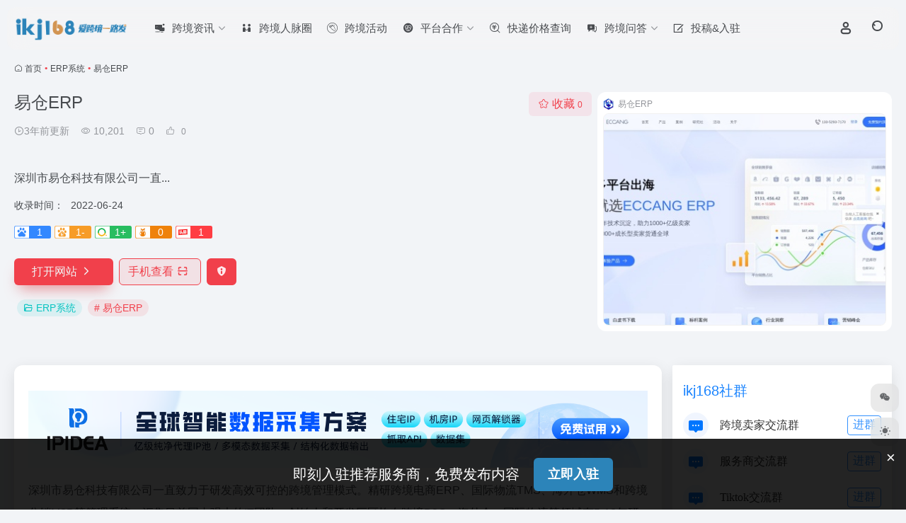

--- FILE ---
content_type: text/html; charset=UTF-8
request_url: https://www.ikj168.com/sites/568.html
body_size: 18810
content:
<!DOCTYPE html>
<html lang="zh-Hans" class="">
<head> 
<meta charset="UTF-8">
<meta name="renderer" content="webkit">
<meta name="force-rendering" content="webkit">
<meta http-equiv="X-UA-Compatible" content="IE=edge, chrome=1">
<meta name="viewport" content="width=device-width, initial-scale=1.0, user-scalable=0, minimum-scale=1.0, maximum-scale=0.0, viewport-fit=cover">
<title>易仓ERP官网 - 深圳市易仓科技有限公司一直,出海导航,跨境资讯,shopify独立站,amz123亚马逊卖家导航,tiktok导航,shopee虾皮,ebay常用工具大全</title>
<meta name="theme-color" content="#f9f9f9" />
<meta name="keywords" content="易仓ERP,ERP系统,易仓ERP官网,易仓ERP推荐,易仓ERP分享,ERP系统资源,网址推荐,有用网站,出海导航,跨境资讯,shopify独立站,amz123亚马逊卖家导航,tiktok导航,shopee虾皮,ebay常用工具大全" />
<meta name="description" content="深圳市易仓科技有限公司一直" />
<meta property="og:type" content="article">
<meta property="og:url" content="https://www.ikj168.com/sites/568.html"/> 
<meta property="og:title" content="易仓ERP官网 - 深圳市易仓科技有限公司一直,出海导航,跨境资讯,shopify独立站,amz123亚马逊卖家导航,tiktok导航,shopee虾皮,ebay常用工具大全">
<meta property="og:description" content="深圳市易仓科技有限公司一直">
<meta property="og:image" content="https://www.ikj168.com/wp-content/uploads/2022/06/ec.png">
<meta property="og:site_name" content="出海导航,跨境资讯,shopify独立站,amz123亚马逊卖家导航,tiktok导航,shopee虾皮,ebay常用工具大全">
<link rel="shortcut icon" href="https://www.ikj168.com/wp-content/uploads/2022/06/favicon.png">
<link rel="apple-touch-icon" href="https://www.ikj168.com/wp-content/uploads/2022/06/8080-1.png">
<!--[if IE]><script src="https://www.ikj168.com/wp-content/themes/onenav/assets/js/html5.min.js"></script><![endif]-->
<meta name='robots' content='max-image-preview:large' />
<link rel='dns-prefetch' href='//www.ikj168.com' />
<link rel='dns-prefetch' href='//at.alicdn.com' />
<link rel="alternate" title="oEmbed (JSON)" type="application/json+oembed" href="https://www.ikj168.com/wp-json/oembed/1.0/embed?url=https%3A%2F%2Fwww.ikj168.com%2Fsites%2F568.html" />
<link rel="alternate" title="oEmbed (XML)" type="text/xml+oembed" href="https://www.ikj168.com/wp-json/oembed/1.0/embed?url=https%3A%2F%2Fwww.ikj168.com%2Fsites%2F568.html&#038;format=xml" />
<style id='wp-img-auto-sizes-contain-inline-css' type='text/css'>
img:is([sizes=auto i],[sizes^="auto," i]){contain-intrinsic-size:3000px 1500px}
/*# sourceURL=wp-img-auto-sizes-contain-inline-css */
</style>
<style id='classic-theme-styles-inline-css' type='text/css'>
/*! This file is auto-generated */
.wp-block-button__link{color:#fff;background-color:#32373c;border-radius:9999px;box-shadow:none;text-decoration:none;padding:calc(.667em + 2px) calc(1.333em + 2px);font-size:1.125em}.wp-block-file__button{background:#32373c;color:#fff;text-decoration:none}
/*# sourceURL=/wp-includes/css/classic-themes.min.css */
</style>
<link rel='stylesheet' id='bootstrap-css' href='https://www.ikj168.com/wp-content/themes/onenav/assets/css/bootstrap.min.css?ver=5.57' type='text/css' media='all' />
<link rel='stylesheet' id='swiper-css' href='https://www.ikj168.com/wp-content/themes/onenav/assets/css/swiper-bundle.min.css?ver=5.57' type='text/css' media='all' />
<link rel='stylesheet' id='lightbox-css' href='https://www.ikj168.com/wp-content/themes/onenav/assets/css/jquery.fancybox.min.css?ver=5.57' type='text/css' media='all' />
<link rel='stylesheet' id='iconfont-css' href='https://www.ikj168.com/wp-content/themes/onenav/assets/css/iconfont.css?ver=5.57' type='text/css' media='all' />
<link rel='stylesheet' id='iconfont-io-0-css' href='//at.alicdn.com/t/font_1620678_18rbnd2homc.css' type='text/css' media='all' />
<link rel='stylesheet' id='iconfont-io-1-css' href='//at.alicdn.com/t/c/font_4291954_57df2w1q1ki.css' type='text/css' media='all' />
<link rel='stylesheet' id='iconfont-io-2-css' href='//at.alicdn.com/t/c/font_4291954_ii98jn7vzf.css' type='text/css' media='all' />
<link rel='stylesheet' id='iconfont-io-3-css' href='//at.alicdn.com/t/c/font_4496804_f5ozr2q380u.css' type='text/css' media='all' />
<link rel='stylesheet' id='iconfont-io-4-css' href='//at.alicdn.com/t/c/font_4291954_hmf1vdaqc3n.css' type='text/css' media='all' />
<link rel='stylesheet' id='iconfont-io-5-css' href='//at.alicdn.com/t/c/font_4291954_lxe21tay6it.css' type='text/css' media='all' />
<link rel='stylesheet' id='iconfont-io-6-css' href='//at.alicdn.com/t/c/font_4291954_8xrwt6lsr69.css' type='text/css' media='all' />
<link rel='stylesheet' id='iconfont-io-7-css' href='//at.alicdn.com/t/c/font_4291954_3r0istddq8x.css' type='text/css' media='all' />
<link rel='stylesheet' id='main-css' href='https://www.ikj168.com/wp-content/themes/onenav/assets/css/main.min.css?ver=5.57' type='text/css' media='all' />
<link rel='stylesheet' id='QAPress-css' href='https://www.ikj168.com/wp-content/plugins/qapress/css/style.css?ver=4.11.0' type='text/css' media='all' />
<style id='QAPress-inline-css' type='text/css'>
:root{--qa-color: #0D62B3;--qa-hover: #D130AF;}
/*# sourceURL=QAPress-inline-css */
</style>
<script type="text/javascript" src="https://www.ikj168.com/wp-content/themes/onenav/assets/js/jquery.min.js?ver=5.57" id="jquery-js"></script>
<link rel="canonical" href="https://www.ikj168.com/sites/568.html" />
<style>:root{--main-aside-basis-width:220px;--home-max-width:1600px;--main-radius:12px;--main-max-width:1260px;}</style><script>
var _hmt = _hmt || [];
(function() {
  var hm = document.createElement("script");
  hm.src = "https://hm.baidu.com/hm.js?6d05d1449674dd16e173553281c0fc81";
  var s = document.getElementsByTagName("script")[0]; 
  s.parentNode.insertBefore(hm, s);
})();
</script>
<meta name="baidu-site-verification" content="code-HgR1Ki5gIL" />
<meta name="google-site-verification" content="SQH5dBlCbvwoRWIB0k8vUK1ifgfo8wQ9QQ-ojNAv6Pc" />
 <script>
var _hmt = _hmt || [];
(function() {
  var hm = document.createElement("script");
  hm.src = "https://hm.baidu.com/hm.js?6d05d1449674dd16e173553281c0fc81";
  var s = document.getElementsByTagName("script")[0]; 
  s.parentNode.insertBefore(hm, s);
})();
</script>
<link rel="icon" href="https://www.ikj168.com/wp-content/uploads/2022/06/cropped-ikj168logo-1-32x32.png" sizes="32x32" />
<link rel="icon" href="https://www.ikj168.com/wp-content/uploads/2022/06/cropped-ikj168logo-1-192x192.png" sizes="192x192" />
<link rel="apple-touch-icon" href="https://www.ikj168.com/wp-content/uploads/2022/06/cropped-ikj168logo-1-180x180.png" />
<meta name="msapplication-TileImage" content="https://www.ikj168.com/wp-content/uploads/2022/06/cropped-ikj168logo-1-270x270.png" />

<!-- 底部悬浮条 -->
<div id="bottom-bar" style="
    position: fixed;
    bottom: 0;
    left: 0;
    width: 100%;
    height: 100px;
    background: rgba(0,0,0,0.86);
    color: #fff;
    display: flex;
    align-items: center;
    justify-content: center;
    padding: 0 20px;
    box-sizing: border-box;
    z-index: 99999;
">
    <!-- 关闭按钮 -->
    <div onclick="closeBottomBar()"
         style="
            position: absolute;
            top: 10px;
            right: 15px;
            font-size: 22px;
            cursor: pointer;
         ">
        ×
    </div>

    <div style="font-size: 20px; margin-right: 20px;">
        即刻入驻推荐服务商，免费发布内容
    </div>

    <a href="https://www.ikj168.com/submit?type=sites"
       target="_blank"
       style="background: #2c84b9; color: #fff; padding: 10px 20px;
              border-radius: 6px; text-decoration: none; font-size: 18px;
              font-weight: bold;">
        立即入驻
    </a>
</div>

<script>
function closeBottomBar() {
    var bar = document.getElementById("bottom-bar");
    if (bar) bar.style.display = "none";
}

// 5秒后自动关闭
window.addEventListener("load", function () {
    setTimeout(closeBottomBar, 5000);
});
</script>
<!-- 底部悬浮条 -->
	
	
<!-- Google tag (gtag.js) -->
<script async src="https://www.googletagmanager.com/gtag/js?id=G-RF2D2VYBSX"></script>
<script>
  window.dataLayer = window.dataLayer || [];
  function gtag(){dataLayer.push(arguments);}
  gtag('js', new Date());

  gtag('config', 'G-RF2D2VYBSX');
</script>
<!-- Google tag (gtag.js) -->

<!-- 360 tag -->
<meta name="360-site-verification" content="7698df21e25ba124f43b0ba5f4e54097" />
<!-- 360 tag -->
	
</head> 
<body class="wp-singular sites-template-default single single-sites postid-568 wp-theme-onenav container-body sidebar_right sites">
<header class="main-header header-fixed"><div class="header-nav blur-bg"><nav class="switch-container container-header nav-top header-left d-flex align-items-center h-100 container"><div class="navbar-logo d-flex mr-4"><a href="https://www.ikj168.com" class="logo-expanded"><img src="https://www.ikj168.com/wp-content/uploads/2022/06/ikj168logo-1.png" height="36" switch-src="https://www.ikj168.com/wp-content/uploads/2022/06/ikj168logo-1.png" is-dark="false" alt="出海导航,跨境资讯,shopify独立站,amz123亚马逊卖家导航,tiktok导航,shopee虾皮,ebay常用工具大全"></a><div class=""></div></div><div class="navbar-header-menu"><ul class="nav navbar-header d-none d-md-flex mr-3"><li id="menu-item-8840" class="menu-item menu-item-type-custom menu-item-object-custom menu-item-has-children menu-item-8840"><a href="https://www.ikj168.com/sample-page/news"><i class="io io-luntanzixun icon-fw icon-lg mr-2"></i><span>跨境资讯</span><i class="iconfont icon-arrow-b"></i></a>
<ul class="sub-menu">
	<li id="menu-item-23317" class="menu-item menu-item-type-taxonomy menu-item-object-category menu-item-23317"><a href="https://www.ikj168.com/news/amazon"><i class="io io-amazon icon-fw icon-lg mr-2"></i><span>Amazon</span></a></li>
	<li id="menu-item-23316" class="menu-item menu-item-type-taxonomy menu-item-object-category menu-item-23316"><a href="https://www.ikj168.com/news/tiktok"><i class="io io-TicTok icon-fw icon-lg mr-2"></i><span>Tiktok</span></a></li>
	<li id="menu-item-23320" class="menu-item menu-item-type-taxonomy menu-item-object-category menu-item-23320"><a href="https://www.ikj168.com/news/temu"><i class="io io-temu1 icon-fw icon-lg mr-2"></i><span>Temu</span></a></li>
	<li id="menu-item-23319" class="menu-item menu-item-type-taxonomy menu-item-object-category menu-item-23319"><a href="https://www.ikj168.com/news/shein"><i class="io io-SHEIN icon-fw icon-lg mr-2"></i><span>Shein</span></a></li>
	<li id="menu-item-23321" class="menu-item menu-item-type-taxonomy menu-item-object-category menu-item-23321"><a href="https://www.ikj168.com/news/shopee"><i class="io io-shopee1 icon-fw icon-lg mr-2"></i><span>Shopee</span></a></li>
	<li id="menu-item-23318" class="menu-item menu-item-type-taxonomy menu-item-object-category menu-item-23318"><a href="https://www.ikj168.com/news/ebay"><i class="io io-ebay icon-fw icon-lg mr-2"></i><span>eBay</span></a></li>
	<li id="menu-item-23323" class="menu-item menu-item-type-taxonomy menu-item-object-category menu-item-23323"><a href="https://www.ikj168.com/news/aliexpress"><i class="io io-sumaitong1 icon-fw icon-lg mr-2"></i><span>速卖通</span></a></li>
	<li id="menu-item-23322" class="menu-item menu-item-type-taxonomy menu-item-object-category menu-item-23322"><a href="https://www.ikj168.com/news/station"><i class="io io-shopify1 icon-fw icon-lg mr-2"></i><span>独立站</span></a></li>
	<li id="menu-item-23314" class="menu-item menu-item-type-taxonomy menu-item-object-category menu-item-23314"><a href="https://www.ikj168.com/news/%e8%a1%8c%e4%b8%9a%e8%b5%84%e8%ae%af"><i class="io io-xinwenzixun icon-fw icon-lg mr-2"></i><span>行业资讯</span></a></li>
	<li id="menu-item-23315" class="menu-item menu-item-type-taxonomy menu-item-object-category menu-item-23315"><a href="https://www.ikj168.com/news/experience"><i class="io io-huangguan2 icon-fw icon-lg mr-2"></i><span>行业干货</span></a></li>
</ul>
</li>
<li id="menu-item-13903" class="menu-item menu-item-type-taxonomy menu-item-object-favorites menu-item-13903"><a href="https://www.ikj168.com/favorites/network"><i class="io io-hezuoguanxi icon-fw icon-lg mr-2"></i><span>跨境人脉圈</span></a></li>
<li id="menu-item-448" class="menu-item menu-item-type-taxonomy menu-item-object-category menu-item-448"><a href="https://www.ikj168.com/show-information"><i class="io io-listziyouhuodong icon-fw icon-lg mr-2"></i><span>跨境活动</span></a></li>
<li id="menu-item-871" class="menu-item menu-item-type-taxonomy menu-item-object-category menu-item-has-children menu-item-871"><a href="https://www.ikj168.com/cooperation"><i class="io io-hezuo icon-fw icon-lg mr-2"></i><span>平台合作</span><i class="iconfont icon-arrow-b"></i></a>
<ul class="sub-menu">
	<li id="menu-item-873" class="menu-item menu-item-type-taxonomy menu-item-object-category menu-item-873"><a href="https://www.ikj168.com/cooperation/electronic"><i class="io io-hezuoguanxi icon-fw icon-lg mr-2"></i><span>电商平台</span></a></li>
</ul>
</li>
<li id="menu-item-974" class="menu-item menu-item-type-post_type menu-item-object-page menu-item-974"><a href="https://www.ikj168.com/price" title="国际快递价格查询"><i class="io io-jiagechaxun icon-fw icon-lg mr-2"></i><span>快递价格查询</span></a></li>
<li id="menu-item-9995" class="menu-item menu-item-type-post_type menu-item-object-page menu-item-has-children menu-item-9995"><a href="https://www.ikj168.com/qa-community"><i class="iconfont icon-wenda2 icon-fw icon-lg mr-2"></i><span>跨境问答</span><i class="iconfont icon-arrow-b"></i></a>
<ul class="sub-menu">
	<li id="menu-item-25343" class="menu-item menu-item-type-custom menu-item-object-custom menu-item-25343"><a href="https://www.ikj168.com/qa-community/warehouse"><i class="io io-haiwaicang icon-fw icon-lg mr-2"></i><span>物流&#038;海外仓</span></a></li>
	<li id="menu-item-25340" class="menu-item menu-item-type-custom menu-item-object-custom menu-item-25340"><a href="https://www.ikj168.com/qa-community/platform"><i class="io io-dianshang icon-fw icon-lg mr-2"></i><span>平台交流</span></a></li>
	<li id="menu-item-25345" class="menu-item menu-item-type-custom menu-item-object-custom menu-item-25345"><a href="https://www.ikj168.com/qa-community/tax"><i class="io io-zhishichanquan2 icon-fw icon-lg mr-2"></i><span>知产财税</span></a></li>
	<li id="menu-item-25344" class="menu-item menu-item-type-custom menu-item-object-custom menu-item-25344"><a href="https://www.ikj168.com/qa-community/social-network"><i class="io io-shejiaowangluodianji icon-fw icon-lg mr-2"></i><span>社交网络</span></a></li>
	<li id="menu-item-25342" class="menu-item menu-item-type-custom menu-item-object-custom menu-item-25342"><a href="https://www.ikj168.com/qa-community/tiktok"><i class="io io-TicTok icon-fw icon-lg mr-2"></i><span>Tiktok问答</span></a></li>
	<li id="menu-item-25341" class="menu-item menu-item-type-custom menu-item-object-custom menu-item-25341"><a href="https://www.ikj168.com/qa-community/independent-station"><i class="io io-WEBSITE icon-fw icon-lg mr-2"></i><span>独立站</span></a></li>
	<li id="menu-item-25346" class="menu-item menu-item-type-custom menu-item-object-custom menu-item-25346"><a href="https://www.ikj168.com/qa-community/talk-nonsense"><i class="io io-fuwuzhongxin icon-fw icon-lg mr-2"></i><span>说泡灌水</span></a></li>
</ul>
</li>
<li id="menu-item-23676" class="menu-item menu-item-type-post_type menu-item-object-page menu-item-23676"><a href="https://www.ikj168.com/submit"><i class="io io-weibiaoti-- icon-fw icon-lg mr-2"></i><span>投稿&#038;入驻</span></a></li>
<li class="menu-item io-menu-fold hide"><a href="javascript:void(0);"><i class="iconfont icon-dian"></i></a><ul class="sub-menu"></ul></li></ul></div><div class="flex-fill"></div><ul class="nav header-tools position-relative"><li class="nav-item mr-2 d-none d-xxl-block"><div class="text-sm line1"><script type="text/javascript" src="https://www.ikj168.com/api/?format=js&charset=utf-8"></script>
<div id="hitokoto"><script>hitokoto()</script></div></div></li><li class="header-icon-btn nav-login d-none d-md-block"><a href="https://www.ikj168.com/login/?redirect_to=https://www.ikj168.com/sites/568.html"><i class="iconfont icon-user icon-lg"></i></a><ul class="sub-menu mt-5"><div class="menu-user-box "><div class="nav-user-box br-lg mt-n5 fx-bg fx-shadow px-3 py-2" js-href="https://www.ikj168.com/login/?redirect_to=https://www.ikj168.com/sites/568.html"><div class="user-info d-flex align-items-center position-relative"><div class="avatar-img"><img src="https://www.ikj168.com/wp-content/themes/onenav/assets/images/gravatar.jpg" class="avatar avatar-96 photo" height="96" width="96"></div><div class="user-right flex-fill overflow-hidden ml-2"><b>未登录</b><div class="text-xs line1">登录后即可体验更多功能</div></div></div></div><div class="text-center user-btn"><div class="d-flex justify-content-around mt-2"><button js-href="https://www.ikj168.com/login/?redirect_to=https://www.ikj168.com/sites/568.html" class="btn menu-user-btn text-xs flex-fill  vc-l-blue" target="_blank" rel="nofollow"><i class="iconfont icon-user"></i><span class="white-nowrap">登录</span></button><button js-href="https://www.ikj168.com/login/?action=register" class="btn menu-user-btn text-xs flex-fill  vc-l-green" target="_blank" rel="nofollow"><i class="iconfont icon-register"></i><span class="white-nowrap">注册</span></button><button js-href="https://www.ikj168.com/login/?action=lostpassword&#038;redirect_to=https://www.ikj168.com/wp-login.php?action=lostpassword&#038;redirect_to=https%3A%2F%2Fwww.ikj168.com%2Fsites%2F568.html" class="btn menu-user-btn text-xs flex-fill  vc-l-yellow" target="_blank" rel="nofollow"><i class="iconfont icon-password"></i><span class="white-nowrap">找回密码</span></button></div></div></div></ul></li><li class="header-icon-btn nav-search"><a href="javascript:" class="search-ico-btn nav-search-icon" data-toggle-div data-target="#search-modal" data-z-index="101"><i class="search-bar"></i></a></li></ul><div class="d-block d-md-none menu-btn" data-toggle-div data-target=".mobile-nav" data-class="is-mobile" aria-expanded="false"><span class="menu-bar"></span><span class="menu-bar"></span><span class="menu-bar"></span></div></nav></div></header><div class="mobile-header"><nav class="mobile-nav"><ul class="menu-nav mb-4"><li id="menu-item-94" class="menu-item menu-item-type-taxonomy menu-item-object-favorites menu-item-94"><a href="https://www.ikj168.com/favorites/referral-service"><i class="iconfont icon-like icon-fw icon-lg mr-2"></i><span>推荐服务</span></a></li>
<li id="menu-item-23624" class="menu-item menu-item-type-taxonomy menu-item-object-favorites menu-item-has-children menu-item-23624"><a href="https://www.ikj168.com/favorites/discount"><i class="iconfont icon-category icon-fw icon-lg mr-2"></i><span>渠道优惠码</span><i class="iconfont icon-arrow-b"></i></a>
<ul class="sub-menu">
	<li id="menu-item-23626" class="menu-item menu-item-type-taxonomy menu-item-object-favorites menu-item-23626"><a href="https://www.ikj168.com/favorites/channel-discounts"><i class="iconfont icon-category icon-fw icon-lg mr-2"></i><span>渠道优惠</span></a></li>
	<li id="menu-item-23625" class="menu-item menu-item-type-taxonomy menu-item-object-favorites menu-item-23625"><a href="https://www.ikj168.com/favorites/manager"><i class="iconfont icon-category icon-fw icon-lg mr-2"></i><span>官方经理</span></a></li>
</ul>
</li>
<li id="menu-item-2098" class="menu-item menu-item-type-taxonomy menu-item-object-favorites menu-item-has-children menu-item-2098"><a href="https://www.ikj168.com/favorites/tool"><i class="io io-fuwu icon-fw icon-lg mr-2"></i><span>常用工具</span><i class="iconfont icon-arrow-b"></i></a>
<ul class="sub-menu">
	<li id="menu-item-4154" class="menu-item menu-item-type-taxonomy menu-item-object-favorites menu-item-4154"><a href="https://www.ikj168.com/favorites/common-tool"><i class="iconfont icon-category icon-fw icon-lg mr-2"></i><span>常用工具</span></a></li>
	<li id="menu-item-22314" class="menu-item menu-item-type-taxonomy menu-item-object-favorites menu-item-22314"><a href="https://www.ikj168.com/favorites/%e6%b5%b7%e5%85%b3%e7%a8%8e%e7%8e%87"><i class="iconfont icon-category icon-fw icon-lg mr-2"></i><span>海关税率</span></a></li>
	<li id="menu-item-4153" class="menu-item menu-item-type-taxonomy menu-item-object-favorites menu-item-4153"><a href="https://www.ikj168.com/favorites/ai-e-commerce"><i class="io io-changyongmokuai icon-fw icon-lg mr-2"></i><span>AI电商</span></a></li>
</ul>
</li>
<li id="menu-item-96" class="menu-item menu-item-type-taxonomy menu-item-object-favorites menu-item-has-children menu-item-96"><a href="https://www.ikj168.com/favorites/%e8%b7%a8%e5%a2%83%e5%b9%b3%e5%8f%b0%e5%a4%a7%e5%85%a8"><i class="iconfont icon-category icon-fw icon-lg mr-2"></i><span>跨境平台</span><i class="iconfont icon-arrow-b"></i></a>
<ul class="sub-menu">
	<li id="menu-item-26744" class="menu-item menu-item-type-taxonomy menu-item-object-favorites menu-item-26744"><a href="https://www.ikj168.com/favorites/amazon-%e8%b7%a8%e5%a2%83%e5%b9%b3%e5%8f%b0%e5%a4%a7%e5%85%a8"><i class="iconfont icon-category icon-fw icon-lg mr-2"></i><span>亚马逊专区</span></a></li>
	<li id="menu-item-99" class="menu-item menu-item-type-taxonomy menu-item-object-favorites menu-item-99"><a href="https://www.ikj168.com/favorites/europe">欧洲</a></li>
	<li id="menu-item-98" class="menu-item menu-item-type-taxonomy menu-item-object-favorites menu-item-98"><a href="https://www.ikj168.com/favorites/north-america">北美</a></li>
	<li id="menu-item-126" class="menu-item menu-item-type-taxonomy menu-item-object-favorites menu-item-126"><a href="https://www.ikj168.com/favorites/south-america">拉美</a></li>
	<li id="menu-item-5480" class="menu-item menu-item-type-taxonomy menu-item-object-favorites menu-item-5480"><a href="https://www.ikj168.com/favorites/australia"><i class="iconfont icon-category icon-fw icon-lg mr-2"></i><span>澳洲</span></a></li>
	<li id="menu-item-129" class="menu-item menu-item-type-taxonomy menu-item-object-favorites menu-item-129"><a href="https://www.ikj168.com/favorites/japan-and-south-korea">日韩</a></li>
	<li id="menu-item-125" class="menu-item menu-item-type-taxonomy menu-item-object-favorites menu-item-125"><a href="https://www.ikj168.com/favorites/middle-east">中东</a></li>
	<li id="menu-item-127" class="menu-item menu-item-type-taxonomy menu-item-object-favorites menu-item-127"><a href="https://www.ikj168.com/favorites/africa">非洲</a></li>
	<li id="menu-item-5479" class="menu-item menu-item-type-taxonomy menu-item-object-favorites menu-item-5479"><a href="https://www.ikj168.com/favorites/russia"><i class="iconfont icon-category icon-fw icon-lg mr-2"></i><span>俄罗斯</span></a></li>
	<li id="menu-item-97" class="menu-item menu-item-type-taxonomy menu-item-object-favorites menu-item-97"><a href="https://www.ikj168.com/favorites/southeast-asia">东南亚</a></li>
	<li id="menu-item-592" class="menu-item menu-item-type-taxonomy menu-item-object-favorites menu-item-592"><a href="https://www.ikj168.com/favorites/station">独立站/自建站</a></li>
</ul>
</li>
<li id="menu-item-1726" class="menu-item menu-item-type-taxonomy menu-item-object-favorites menu-item-has-children menu-item-1726"><a href="https://www.ikj168.com/favorites/selection"><i class="io io-linggan icon-fw icon-lg mr-2"></i><span>选品分析</span><i class="iconfont icon-arrow-b"></i></a>
<ul class="sub-menu">
	<li id="menu-item-4743" class="menu-item menu-item-type-taxonomy menu-item-object-favorites menu-item-4743"><a href="https://www.ikj168.com/favorites/tiktok"><i class="iconfont icon-category icon-fw icon-lg mr-2"></i><span>Tiktok选品</span></a></li>
	<li id="menu-item-4748" class="menu-item menu-item-type-taxonomy menu-item-object-favorites menu-item-4748"><a href="https://www.ikj168.com/favorites/amazon"><i class="iconfont icon-category icon-fw icon-lg mr-2"></i><span>亚马逊选品</span></a></li>
	<li id="menu-item-4746" class="menu-item menu-item-type-taxonomy menu-item-object-favorites menu-item-4746"><a href="https://www.ikj168.com/favorites/shopee"><i class="iconfont icon-category icon-fw icon-lg mr-2"></i><span>shopee选品</span></a></li>
	<li id="menu-item-4749" class="menu-item menu-item-type-taxonomy menu-item-object-favorites menu-item-4749"><a href="https://www.ikj168.com/favorites/more"><i class="iconfont icon-category icon-fw icon-lg mr-2"></i><span>多平台选品</span></a></li>
	<li id="menu-item-7120" class="menu-item menu-item-type-taxonomy menu-item-object-favorites menu-item-7120"><a href="https://www.ikj168.com/favorites/master"><i class="io io-hezuoguanxi icon-fw icon-lg mr-2"></i><span>达人建联</span></a></li>
</ul>
</li>
<li id="menu-item-258" class="menu-item menu-item-type-taxonomy menu-item-object-favorites menu-item-has-children menu-item-258"><a href="https://www.ikj168.com/favorites/source-website"><i class="iconfont icon-category icon-fw icon-lg mr-2"></i><span>源头货源</span><i class="iconfont icon-arrow-b"></i></a>
<ul class="sub-menu">
	<li id="menu-item-19881" class="menu-item menu-item-type-taxonomy menu-item-object-favorites menu-item-19881"><a href="https://www.ikj168.com/favorites/source"><i class="iconfont icon-category icon-fw icon-lg mr-2"></i><span>货源网站</span></a></li>
	<li id="menu-item-19882" class="menu-item menu-item-type-taxonomy menu-item-object-favorites menu-item-19882"><a href="https://www.ikj168.com/favorites/pallet-source-website"><i class="iconfont icon-category icon-fw icon-lg mr-2"></i><span>货盘</span></a></li>
</ul>
</li>
<li id="menu-item-95" class="menu-item menu-item-type-taxonomy menu-item-object-favorites menu-item-has-children menu-item-95"><a href="https://www.ikj168.com/favorites/collection-finance"><i class="iconfont icon-user icon-fw icon-lg mr-2"></i><span>金融税务</span><i class="iconfont icon-arrow-b"></i></a>
<ul class="sub-menu">
	<li id="menu-item-24139" class="menu-item menu-item-type-taxonomy menu-item-object-favorites menu-item-24139"><a href="https://www.ikj168.com/favorites/%e4%ba%9a%e9%a9%ac%e9%80%8a%e6%9c%8d%e5%8a%a1"><i class="iconfont icon-category icon-fw icon-lg mr-2"></i><span>亚马逊服务</span></a></li>
	<li id="menu-item-11693" class="menu-item menu-item-type-taxonomy menu-item-object-favorites menu-item-11693"><a href="https://www.ikj168.com/favorites/tax"><i class="iconfont icon-category icon-fw icon-lg mr-2"></i><span>工商财税</span></a></li>
	<li id="menu-item-4566" class="menu-item menu-item-type-taxonomy menu-item-object-favorites menu-item-4566"><a href="https://www.ikj168.com/favorites/payment"><i class="iconfont icon-category icon-fw icon-lg mr-2"></i><span>收款支付</span></a></li>
	<li id="menu-item-4565" class="menu-item menu-item-type-taxonomy menu-item-object-favorites menu-item-4565"><a href="https://www.ikj168.com/favorites/vat"><i class="iconfont icon-category icon-fw icon-lg mr-2"></i><span>VAT</span></a></li>
	<li id="menu-item-4567" class="menu-item menu-item-type-taxonomy menu-item-object-favorites menu-item-4567"><a href="https://www.ikj168.com/favorites/insurance"><i class="iconfont icon-category icon-fw icon-lg mr-2"></i><span>跨境保险</span></a></li>
	<li id="menu-item-7628" class="menu-item menu-item-type-taxonomy menu-item-object-favorites menu-item-7628"><a href="https://www.ikj168.com/favorites/logistics-insurance"><i class="iconfont icon-category icon-fw icon-lg mr-2"></i><span>物流保险</span></a></li>
</ul>
</li>
<li id="menu-item-91" class="menu-item menu-item-type-taxonomy menu-item-object-favorites menu-item-has-children menu-item-91"><a href="https://www.ikj168.com/favorites/station-building"><i class="iconfont icon-globe icon-fw icon-lg mr-2"></i><span>营销服务</span><i class="iconfont icon-arrow-b"></i></a>
<ul class="sub-menu">
	<li id="menu-item-92" class="menu-item menu-item-type-taxonomy menu-item-object-favorites menu-item-92"><a href="https://www.ikj168.com/favorites/seo-sem">SEO/SEM</a></li>
	<li id="menu-item-587" class="menu-item menu-item-type-taxonomy menu-item-object-favorites menu-item-587"><a href="https://www.ikj168.com/favorites/kol"><i class="iconfont icon-category icon-fw icon-lg mr-2"></i><span>数据营销</span></a></li>
	<li id="menu-item-100" class="menu-item menu-item-type-taxonomy menu-item-object-favorites menu-item-100"><a href="https://www.ikj168.com/favorites/trademarks-patents">商标/专利</a></li>
	<li id="menu-item-8375" class="menu-item menu-item-type-taxonomy menu-item-object-favorites menu-item-8375"><a href="https://www.ikj168.com/favorites/agent-operation"><i class="iconfont icon-category icon-fw icon-lg mr-2"></i><span>代运营</span></a></li>
	<li id="menu-item-274" class="menu-item menu-item-type-taxonomy menu-item-object-favorites menu-item-274"><a href="https://www.ikj168.com/favorites/education-and-training">教育培训</a></li>
	<li id="menu-item-24624" class="menu-item menu-item-type-taxonomy menu-item-object-favorites menu-item-24624"><a href="https://www.ikj168.com/favorites/proxy"><i class="iconfont icon-category icon-fw icon-lg mr-2"></i><span>海外IP代理</span></a></li>
	<li id="menu-item-287" class="menu-item menu-item-type-taxonomy menu-item-object-favorites menu-item-287"><a href="https://www.ikj168.com/favorites/cross-border-browser">跨境浏览器</a></li>
	<li id="menu-item-5304" class="menu-item menu-item-type-taxonomy menu-item-object-favorites menu-item-5304"><a href="https://www.ikj168.com/favorites/trademark-search"><i class="iconfont icon-category icon-fw icon-lg mr-2"></i><span>海外商标查询</span></a></li>
</ul>
</li>
<li id="menu-item-122" class="menu-item menu-item-type-taxonomy menu-item-object-favorites current-sites-ancestor current-menu-parent current-sites-parent menu-item-122"><a href="https://www.ikj168.com/favorites/erp-system"><i class="iconfont icon-ubuntu icon-fw icon-lg mr-2"></i><span>ERP系统</span></a></li>
<li id="menu-item-88" class="menu-item menu-item-type-taxonomy menu-item-object-favorites menu-item-has-children menu-item-88"><a href="https://www.ikj168.com/favorites/warehousing-logistics"><i class="iconfont icon-home icon-fw icon-lg mr-2"></i><span>物流仓储</span><i class="iconfont icon-arrow-b"></i></a>
<ul class="sub-menu">
	<li id="menu-item-89" class="menu-item menu-item-type-taxonomy menu-item-object-favorites menu-item-89"><a href="https://www.ikj168.com/favorites/international-logistics">国际物流</a></li>
	<li id="menu-item-23991" class="menu-item menu-item-type-taxonomy menu-item-object-favorites menu-item-23991"><a href="https://www.ikj168.com/favorites/express"><i class="iconfont icon-category icon-fw icon-lg mr-2"></i><span>国际快递</span></a></li>
	<li id="menu-item-90" class="menu-item menu-item-type-taxonomy menu-item-object-favorites menu-item-90"><a href="https://www.ikj168.com/favorites/overseas-warehouse">海外仓</a></li>
	<li id="menu-item-13395" class="menu-item menu-item-type-taxonomy menu-item-object-favorites menu-item-13395"><a href="https://www.ikj168.com/favorites/after-sales"><i class="iconfont icon-category icon-fw icon-lg mr-2"></i><span>海外售后</span></a></li>
</ul>
</li>
<li id="menu-item-114" class="menu-item menu-item-type-taxonomy menu-item-object-favorites menu-item-has-children menu-item-114"><a href="https://www.ikj168.com/favorites/software-system"><i class="io io-app icon-fw icon-lg mr-2"></i><span>系统&#038;耗材</span><i class="iconfont icon-arrow-b"></i></a>
<ul class="sub-menu">
	<li id="menu-item-115" class="menu-item menu-item-type-taxonomy menu-item-object-favorites menu-item-115"><a href="https://www.ikj168.com/favorites/warehouse-management-system">仓储管理系统</a></li>
	<li id="menu-item-116" class="menu-item menu-item-type-taxonomy menu-item-object-favorites menu-item-116"><a href="https://www.ikj168.com/favorites/intelligent-storage-equipment">智能仓储设备</a></li>
	<li id="menu-item-3694" class="menu-item menu-item-type-taxonomy menu-item-object-favorites menu-item-3694"><a href="https://www.ikj168.com/favorites/package">包装耗材</a></li>
</ul>
</li>
<li id="menu-item-5071" class="menu-item menu-item-type-taxonomy menu-item-object-favorites menu-item-5071"><a href="https://www.ikj168.com/favorites/exhibition"><i class="iconfont icon-category icon-fw icon-lg mr-2"></i><span>展会支持</span></a></li>
<li id="menu-item-204" class="menu-item menu-item-type-taxonomy menu-item-object-favorites menu-item-204"><a href="https://www.ikj168.com/favorites/forum-information"><i class="io io-zixun icon-fw icon-lg mr-2"></i><span>论坛资讯</span></a></li>
<li id="menu-item-719" class="menu-item menu-item-type-taxonomy menu-item-object-favorites menu-item-719"><a href="https://www.ikj168.com/favorites/%e8%b7%a8%e5%a2%83%e5%85%ac%e4%bc%97%e5%8f%b7"><i class="iconfont icon-wechat icon-fw icon-lg mr-2"></i><span>跨境公众号</span></a></li>
<li id="menu-item-117" class="menu-item menu-item-type-taxonomy menu-item-object-favorites menu-item-117"><a href="https://www.ikj168.com/favorites/industry-association"><i class="io io-tuandui icon-fw icon-lg mr-2"></i><span>行业组织</span></a></li>
<li id="menu-item-234" class="menu-item menu-item-type-taxonomy menu-item-object-favorites menu-item-234"><a href="https://www.ikj168.com/favorites/other"><i class="iconfont icon-name icon-fw icon-lg mr-2"></i><span>其他</span></a></li>
</ul><div class="menu-user-box mb-4"><div class="nav-user-box br-lg mt-n5 fx-bg fx-shadow px-3 py-2" js-href="https://www.ikj168.com/login/?redirect_to=https://www.ikj168.com/sites/568.html"><div class="user-info d-flex align-items-center position-relative"><div class="avatar-img"><img src="https://www.ikj168.com/wp-content/themes/onenav/assets/images/gravatar.jpg" class="avatar avatar-96 photo" height="96" width="96"></div><div class="user-right flex-fill overflow-hidden ml-2"><b>未登录</b><div class="text-xs line1">登录后即可体验更多功能</div></div></div></div><div class="text-center user-btn"><div class="d-flex justify-content-around mt-2"><button js-href="https://www.ikj168.com/login/?redirect_to=https://www.ikj168.com/sites/568.html" class="btn menu-user-btn text-xs flex-fill  vc-l-blue" target="_blank" rel="nofollow"><i class="iconfont icon-user"></i><span class="white-nowrap">登录</span></button><button js-href="https://www.ikj168.com/login/?action=register" class="btn menu-user-btn text-xs flex-fill  vc-l-green" target="_blank" rel="nofollow"><i class="iconfont icon-register"></i><span class="white-nowrap">注册</span></button><button js-href="https://www.ikj168.com/login/?action=lostpassword&#038;redirect_to=https://www.ikj168.com/wp-login.php?action=lostpassword&#038;redirect_to=https%3A%2F%2Fwww.ikj168.com%2Fsites%2F568.html" class="btn menu-user-btn text-xs flex-fill  vc-l-yellow" target="_blank" rel="nofollow"><i class="iconfont icon-password"></i><span class="white-nowrap">找回密码</span></button></div></div></div></nav></div><main class="container my-2" role="main">
    <nav class="text-xs mb-3 mb-md-4" aria-label="breadcrumb"><i class="iconfont icon-home"></i> <a class="crumbs" href="https://www.ikj168.com/">首页</a><i class="text-color vc-theme px-1">•</i><a href="https://www.ikj168.com/favorites/erp-system">ERP系统</a><i class="text-color vc-theme px-1">•</i><span aria-current="page">易仓ERP</span></nav><div class="d-flex flex-column flex-md-row site-content mb-4 mb-md-5"><!-- 网址信息 --><div class="site-body flex-fill text-sm"><div class="d-flex flex-wrap mb-4"><div class="site-name-box flex-fill mb-3"><h1 class="site-name h3 mb-3">易仓ERP</h1><div class="d-flex flex-fill text-muted text-sm"><span class="mr-3"><i class="iconfont icon-time-o"></i><span title="2022年6月24日 16:36发布">3年前更新</span></span><span class="views mr-3"><i class="iconfont icon-chakan-line"></i> 10,201</span><span class="mr-3"><a class="smooth" href="#comments"> <i class="iconfont icon-comment"></i> 0</a></span>
        <a href="javascript:;" data-type="like" data-post_type="sites" data-post_id="568" data-ticket="a7ab8ab18d" class="io-posts-like mr-3" data-toggle="tooltip" title="点赞"><i class="iconfont icon-like-line mr-1"></i>
            <small class="star-count text-xs">0</small>
        </a></div></div><div class="posts-like">
        <a href="javascript:;" data-type="favorite" data-post_type="sites" data-post_id="568" data-ticket="a7ab8ab18d" class="io-posts-like btn vc-l-red text-md py-1" data-toggle="tooltip" title="收藏"><i class="iconfont icon-collection-line mr-1" data-class="icon-collection icon-collection-line"></i>收藏
            <small class="star-count text-xs">0</small>
        </a></div></div><div class="mt-2"><p class="mb-2">深圳市易仓科技有限公司一直...</p><div class="table-div"><div class="table-row"><div class="table-title">收录时间：</div><div class="table-value">2022-06-24</div></div></div><div class="mt-2 sites-seo-load" data-url="www.eccang.com" data-go_to="https://www.ikj168.com/go/?url=aHR0cHM6Ly9zZW8uNTExOC5jb20vd3d3LmVjY2FuZy5jb20%2FdD15ZG0%3D"><span class="sites-weight loading"></span><span class="sites-weight loading"></span><span class="sites-weight loading"></span><span class="sites-weight loading"></span><span class="sites-weight loading"></span></div><div class="site-go mt-3"><a href="https://www.eccang.com" title="易仓ERP" target="_blank" class="btn vc-theme btn-shadow px-4 btn-i-r mr-2"><span>打开网站<i class="iconfont icon-arrow-r-m"></i></span></a><a href="javascript:" class="btn vc-l-theme btn-outline qr-img btn-i-r mr-2"  data-toggle="tooltip" data-placement="bottom" data-html="true" title="<img src='https://www.ikj168.com/qr/?text=https://www.eccang.com&#038;size=150&#038;margin=10' width='150'>"><span>手机查看<i class="iconfont icon-qr-sweep"></i></span></a><a href="javascript:" class="btn vc-red tooltip-toggle mr-2" data-post_id="568" data-toggle="modal" data-placement="top" data-target="#report-sites-modal" title="反馈"><i class="iconfont icon-statement icon-lg"></i></a></div><div class="terms-list mt-3"><a href="https://www.ikj168.com/favorites/erp-system" class="vc-l-cyan btn btn-sm text-height-xs m-1 rounded-pill text-sm" rel="tag" title="查看更多"><i class="iconfont icon-folder mr-1"></i>ERP系统</a><a href="https://www.ikj168.com/sitetag/%e6%98%93%e4%bb%93erp" class="vc-l-theme btn btn-sm text-height-xs m-1 rounded-pill text-sm" rel="tag" title="查看更多"># 易仓ERP</a></div></div></div><!-- 网址信息 end --><div class="sites-preview ml-0 ml-md-2 mt-3 mt-md-0"><div class="preview-body"><div class="site-favicon"><img src="https://www.ikj168.com/wp-content/uploads/2022/06/ec.png" alt="易仓ERP" width="16" height="16"><span class="text-muted text-xs">易仓ERP</span></div><div class="site-img img-sites"><img class=" lazy unfancybox" src="https://www.ikj168.com/wp-content/themes/onenav/assets/images/sites_null.png" data-src="https://cdn.iocdn.cc/mshots/v1/www.eccang.com?w=456&#038;h=300"  height="300" width="456"  alt="易仓ERP"><a href="https://www.eccang.com" title="易仓ERP" target="_blank" class="btn preview-btn rounded-pill vc-theme btn-shadow px-4 btn-sm"><span>打开网站</span></a></div></div></div></div>    <div class="content">
        <div class="content-wrap">
            <div class="content-layout">
                    <div class="panel site-content card"> 
        <div class="card-body">
            <div class="apd my-3 "><div class="apd-body"><a href="https://www.ipidea.net/?utm-source=168&utm-keyword=?168" target="_blank"><img src="https://www.ikj168.com/wp-content/uploads/2025/12/1764926031-微信图片_20251205150701_366_4076.png" alt="ipidea" hight="108" width="875"></a>
</div></div>            <div class="panel-body single">
                <p>深圳市易仓科技有限公司一直致力于研发高效可控的跨境管理模式。精研跨境电商ERP、国际物流TMS、海外仓WMS和跨境分销M2B等管理系统。汇集目前国内强大的IT团队，创始人和开发巨匠均在跨境B2C、海外仓、国际物流等领域有5-12年研发经验，易仓目前已和国内外众多跨境卖家、海外仓服务商和国际物流等跨境巨头合作。跨境业务不断发展，易仓管理软件每月也更新大量功能，以确保客户使用软件在跨境行业占有优势地位!</p>
            </div>
            <div class="apd my-3 "><div class="apd-body"><a href="https://www.adspower.net/share/2lLOhR" target="_blank"><img src="https://app.adspower.com/static/jpg/reward_post_2_CN.w7UBcdZk.jpg" alt="https://www.adspower.net/share/2lLOhR"></a>
</div></div>        </div>
    </div>
    <h4 class="text-gray text-lg my-4"><i class="site-tag iconfont icon-tag icon-lg mr-1" ></i>相关导航</h4><div class="posts-row"><article class="posts-item sites-item d-flex style-sites-default post-207 col-2a col-md-4a" data-toggle="tooltip" data-placement="bottom"  title="多平台精细化运营&amp;amp;管理专家">
                
                
                <a href="https://www.ikj168.com/sites/207.html" target="_blank"  data-id="207" data-url="https://www.irobotbox.com" class="sites-body " title="赛盒ERP">
                    <div class="item-header"><div class="item-media"><div class="blur-img-bg lazy-bg" data-bg="https://www.ikj168.com/wp-content/uploads/2022/06/f661693adf8923ac578328e17fad9eb.png"> </div><div class="item-image"><img class="fill-cover sites-icon lazy unfancybox" src="https://www.ikj168.com/wp-content/themes/onenav/assets/images/favicon.png" data-src="https://www.ikj168.com/wp-content/uploads/2022/06/f661693adf8923ac578328e17fad9eb.png"  height="auto" width="auto"  alt="赛盒ERP"></div></div></div>
                    <div class="item-body overflow-hidden d-flex flex-column flex-fill">
                        <h3 class="item-title line1"><b>赛盒ERP</b></h3>
                        <div class="line1 text-muted text-xs">多平台精细化运营&amp;amp;管理专家</div>
                    </div>
                </a> 
                    
                <div class="sites-tags">
                    
                    <a href="https://www.irobotbox.com" target="_blank" rel="external nofollow noopener" class="togo ml-auto text-center text-muted is-views" data-id="207" data-toggle="tooltip" data-placement="right"  title="直达"><i class="iconfont icon-goto"></i></a>
                </div>
                
            </article><article class="posts-item sites-item d-flex style-sites-default post-6689 col-2a col-md-4a" data-toggle="tooltip" data-placement="bottom"  title="芒果店长  让跨境生意更简单">
                
                
                <a href="https://www.ikj168.com/sites/6689.html" target="_blank"  data-id="6689" data-url="https://www.mangoerp.com/index" class="sites-body " title="芒果店长ERP">
                    <div class="item-header"><div class="item-media"><div class="blur-img-bg lazy-bg" data-bg="https://www.ikj168.com/wp-content/uploads/2023/12/芒果店长.jpg"> </div><div class="item-image"><img class="fill-cover sites-icon lazy unfancybox" src="https://www.ikj168.com/wp-content/themes/onenav/assets/images/favicon.png" data-src="https://www.ikj168.com/wp-content/uploads/2023/12/芒果店长.jpg"  height="auto" width="auto"  alt="芒果店长ERP"></div></div></div>
                    <div class="item-body overflow-hidden d-flex flex-column flex-fill">
                        <h3 class="item-title line1"><b>芒果店长ERP</b></h3>
                        <div class="line1 text-muted text-xs">芒果店长  让跨境生意更简单</div>
                    </div>
                </a> 
                    
                <div class="sites-tags">
                    
                    <a href="https://www.mangoerp.com/index" target="_blank" rel="external nofollow noopener" class="togo ml-auto text-center text-muted is-views" data-id="6689" data-toggle="tooltip" data-placement="right"  title="直达"><i class="iconfont icon-goto"></i></a>
                </div>
                
            </article><article class="posts-item sites-item d-flex style-sites-default post-4521 col-2a col-md-4a" data-toggle="tooltip" data-placement="bottom"  title="让以数据驱动运营的亚马逊卖家，轻松获取各类店铺数据，清楚核算每笔交易所得，从此不用为再财务数据挑灯苦算！">
                
                
                <a href="https://www.ikj168.com/sites/4521.html" target="_blank"  data-id="4521" data-url="https://h5.erpbool.com/amz?qd=fx23&amp;cy=YM100058" class="sites-body " title="小佈ERP">
                    <div class="item-header"><div class="item-media"><div class="blur-img-bg lazy-bg" data-bg="https://www.ikj168.com/wp-content/uploads/2023/10/22ee5-h5.erpbool.com.png"> </div><div class="item-image"><img class="fill-cover sites-icon lazy unfancybox" src="https://www.ikj168.com/wp-content/themes/onenav/assets/images/favicon.png" data-src="https://www.ikj168.com/wp-content/uploads/2023/10/22ee5-h5.erpbool.com.png"  height="auto" width="auto"  alt="小佈ERP"></div></div></div>
                    <div class="item-body overflow-hidden d-flex flex-column flex-fill">
                        <h3 class="item-title line1"><b>小佈ERP</b></h3>
                        <div class="line1 text-muted text-xs">让以数据驱动运营的亚马逊卖家，轻松获取各类店铺数据，清楚核算每笔交易所得，从此不用为再财务数据挑灯苦算！</div>
                    </div>
                </a> 
                    
                <div class="sites-tags">
                    
                    <a href="https://h5.erpbool.com/amz?qd=fx23&amp;cy=YM100058" target="_blank" rel="external nofollow noopener" class="togo ml-auto text-center text-muted is-views" data-id="4521" data-toggle="tooltip" data-placement="right"  title="直达"><i class="iconfont icon-goto"></i></a>
                </div>
                
            </article><article class="posts-item sites-item d-flex style-sites-default post-18532 col-2a col-md-4a" data-toggle="tooltip" data-placement="bottom"  title="LinsGeek ERP">
                
                
                <a href="https://www.ikj168.com/sites/18532.html" target="_blank"  data-id="18532" data-url="https://www.linsgeek.com" class="sites-body " title="LinsGeek ERP">
                    <div class="item-header"><div class="item-media"><div class="blur-img-bg lazy-bg" data-bg="https://www.ikj168.com/wp-content/uploads/2025/03/1742802700-微信图片_20250324153422.png"> </div><div class="item-image"><img class="fill-cover sites-icon lazy unfancybox" src="https://www.ikj168.com/wp-content/themes/onenav/assets/images/favicon.png" data-src="https://www.ikj168.com/wp-content/uploads/2025/03/1742802700-微信图片_20250324153422.png"  height="auto" width="auto"  alt="LinsGeek ERP"></div></div></div>
                    <div class="item-body overflow-hidden d-flex flex-column flex-fill">
                        <h3 class="item-title line1"><b>LinsGeek ERP</b></h3>
                        <div class="line1 text-muted text-xs">LinsGeek ERP</div>
                    </div>
                </a> 
                    
                <div class="sites-tags">
                    
                    <a href="https://www.linsgeek.com/" target="_blank" rel="external nofollow noopener" class="togo ml-auto text-center text-muted is-views" data-id="18532" data-toggle="tooltip" data-placement="right"  title="直达"><i class="iconfont icon-goto"></i></a>
                </div>
                
            </article><article class="posts-item sites-item d-flex style-sites-default post-18584wechat col-2a col-md-4a" data-toggle="tooltip" data-placement="bottom" data-html="true" title="&lt;img src=&#039;https://www.ikj168.com/wp-content/uploads/2025/03/1742912906-微信图片_20250325222745.jpg&#039; width=&#039;128&#039;&gt;">
                
                
                <a href="https://www.ikj168.com/sites/18584.html" target="_blank"  data-id="18584" data-url="https://www.buyeasysaas.com" class="sites-body " title="BuyEasy采易通">
                    <div class="item-header"><div class="item-media"><div class="blur-img-bg lazy-bg" data-bg="https://www.ikj168.com/wp-content/uploads/2025/03/1742912884-微信图片_20250325222735.png"> </div><div class="item-image"><img class="fill-cover sites-icon lazy unfancybox" src="https://www.ikj168.com/wp-content/themes/onenav/assets/images/favicon.png" data-src="https://www.ikj168.com/wp-content/uploads/2025/03/1742912884-微信图片_20250325222735.png"  height="auto" width="auto"  alt="BuyEasy采易通"></div></div></div>
                    <div class="item-body overflow-hidden d-flex flex-column flex-fill">
                        <h3 class="item-title line1"><b>BuyEasy采易通</b></h3>
                        <div class="line1 text-muted text-xs">Buy Easy是中国跨境贸易采购系统的一站式建站SaaS服务商,从全球品牌官网搭建，AI智能采购系统，到智慧仓储物流与CRM客户管理，为您打造全链路数案化出海平台。</div>
                    </div>
                </a> 
                    
                <div class="sites-tags">
                    
                    <a href="https://www.buyeasysaas.com/" target="_blank" rel="external nofollow noopener" class="togo ml-auto text-center text-muted is-views" data-id="18584" data-toggle="tooltip" data-placement="right"  title="直达"><i class="iconfont icon-goto"></i></a>
                </div>
                
            </article><article class="posts-item sites-item d-flex style-sites-default post-1530 col-2a col-md-4a" data-toggle="tooltip" data-placement="bottom"  title="全卖通是一款亚马逊卖家精细化运营工具。我们是亚马逊广告高级合作伙伴。致力于为跨境卖家提供数字化解决方案。付费版仅1280元/年，不限店铺单量！注册即送14天付费">
                
                
                <a href="https://www.ikj168.com/sites/1530.html" target="_blank"  data-id="1530" data-url="https://quanmaitong.com" class="sites-body " title="全卖通">
                    <div class="item-header"><div class="item-media"><div class="blur-img-bg lazy-bg" data-bg="https://www.ikj168.com/wp-content/uploads/2022/09/logo-round.png"> </div><div class="item-image"><img class="fill-cover sites-icon lazy unfancybox" src="https://www.ikj168.com/wp-content/themes/onenav/assets/images/favicon.png" data-src="https://www.ikj168.com/wp-content/uploads/2022/09/logo-round.png"  height="auto" width="auto"  alt="全卖通"></div></div></div>
                    <div class="item-body overflow-hidden d-flex flex-column flex-fill">
                        <h3 class="item-title line1"><b>全卖通</b></h3>
                        <div class="line1 text-muted text-xs">全卖通是一款亚马逊卖家精细化运营工具。我们是亚马逊广告高级合作伙伴。致力于为跨境卖家提供数字化解决方案。付费版仅1280元/年，不限店铺单量！注册即送14天付费</div>
                    </div>
                </a> 
                    
                <div class="sites-tags">
                    
                    <a href="https://quanmaitong.com/" target="_blank" rel="external nofollow noopener" class="togo ml-auto text-center text-muted is-views" data-id="1530" data-toggle="tooltip" data-placement="right"  title="直达"><i class="iconfont icon-goto"></i></a>
                </div>
                
            </article><article class="posts-item sites-item d-flex style-sites-default post-5693 col-2a col-md-4a" data-toggle="tooltip" data-placement="bottom"  title="EasyBoss ERP，致力于为 Shopee、Lazada、TikTok、Daraz等东南亚本土店铺卖家，提供精细化的产品、营销、 订单、采购、仓储、数据、">
                
                
                <a href="https://www.ikj168.com/sites/5693.html" target="_blank"  data-id="5693" data-url="https://www.easyboss.com/?utm_source=ikj168" class="sites-body " title="EasyBoss">
                    <div class="item-header"><div class="item-media"><div class="blur-img-bg lazy-bg" data-bg="https://www.ikj168.com/wp-content/uploads/2023/12/微信图片_20231219110159.png"> </div><div class="item-image"><img class="fill-cover sites-icon lazy unfancybox" src="https://www.ikj168.com/wp-content/themes/onenav/assets/images/favicon.png" data-src="https://www.ikj168.com/wp-content/uploads/2023/12/微信图片_20231219110159.png"  height="auto" width="auto"  alt="EasyBoss"></div></div></div>
                    <div class="item-body overflow-hidden d-flex flex-column flex-fill">
                        <h3 class="item-title line1"><b>EasyBoss</b></h3>
                        <div class="line1 text-muted text-xs">EasyBoss ERP，致力于为 Shopee、Lazada、TikTok、Daraz等东南亚本土店铺卖家，提供精细化的产品、营销、 订单、采购、仓储、数据、</div>
                    </div>
                </a> 
                    
                <div class="sites-tags">
                    
                    <a href="https://www.easyboss.com/?utm_source=ikj168" target="_blank" rel="external nofollow noopener" class="togo ml-auto text-center text-muted is-views" data-id="5693" data-toggle="tooltip" data-placement="right"  title="直达"><i class="iconfont icon-goto"></i></a>
                </div>
                
            </article><article class="posts-item sites-item d-flex style-sites-default post-6691 col-2a col-md-4a" data-toggle="tooltip" data-placement="bottom"  title="妙手ERP，致力于为跨境电商卖...">
                
                
                <a href="https://www.ikj168.com/sites/6691.html" target="_blank"  data-id="6691" data-url="https://erp.91miaoshou.com/?ac=5njv3" class="sites-body " title="妙手ERP">
                    <div class="item-header"><div class="item-media"><div class="blur-img-bg lazy-bg" data-bg="https://www.ikj168.com/wp-content/uploads/2023/12/妙手ERP.jpg"> </div><div class="item-image"><img class="fill-cover sites-icon lazy unfancybox" src="https://www.ikj168.com/wp-content/themes/onenav/assets/images/favicon.png" data-src="https://www.ikj168.com/wp-content/uploads/2023/12/妙手ERP.jpg"  height="auto" width="auto"  alt="妙手ERP"></div></div></div>
                    <div class="item-body overflow-hidden d-flex flex-column flex-fill">
                        <h3 class="item-title line1"><b>妙手ERP</b></h3>
                        <div class="line1 text-muted text-xs">妙手ERP，致力于为跨境电商卖...</div>
                    </div>
                </a> 
                    
                <div class="sites-tags">
                    
                    <a href="https://erp.91miaoshou.com/?ac=5njv3" target="_blank" rel="external nofollow noopener" class="togo ml-auto text-center text-muted is-views" data-id="6691" data-toggle="tooltip" data-placement="right"  title="直达"><i class="iconfont icon-goto"></i></a>
                </div>
                
            </article></div>            </div><!-- content-layout end -->
        </div><!-- content-wrap end -->
     
	<div class="sidebar sidebar-tools d-none d-lg-block">
		<div id="custom_html-11" class="widget_text card io-sidebar-widget widget_custom_html"><div class="textwidget custom-html-widget"><style type="text/css">
/*首页右侧*/
.z-box_short span {
    font-size: 20px;
    font-weight: 500;
    color: #373737;
    line-height: 27px;
    opacity: 0.9;
    border-left: 4px solid #1b7afb;
    padding-left: 13px;
    float: left;
        padding: 3px 0 2px 0;
    margin: 10px 0 15px;
}
    .z_circle_box{width: 100%;margin-bottom: 15px;}

.z_circle_box_left{width: 45%;float: left;padding-left: 10px;}
.z_circle_box_left p{color: #555555;line-height:64px;font-size: 15px;letter-spacing: 1px;opacity: 0.9;font-weight: 300;}
.z_circle_box_right{width: 55%;float: left;}
.z_circle_box_right img{width:80%;display: block;margin: 15px auto 0;}
.z_circle_box_right p{color: #999999;line-height: 23px;font-size: 15px;text-align: center;}
.z_circle_box_bottom{background: #F7F7F7;font-size: 13px;color: #555555;line-height: 18px;opacity: 0.9;text-align: center;padding: 12px 10px;letter-spacing: 1px;}
.clear {
    clear: both;
}
.content-alert{background: #fff;height: 350px;padding:10px 15px;border-radius: 2px;margin-bottom: 20px;}
.content-alert-box{height: 324px;}
.z_short_con_box_title i{border: 2px solid #0076FE;margin: 7px 6px 0 -6px;}
.z-box_short img{display: block;float: left;width: 4px;}
.z-box_short span{border-left: none;}
.z_hot,.z_entry,.z_circle{width: 100%;height: 100%;background: #fff;padding:10px 15px;margin-bottom: 20px;border-radius: 2px;}
.z_circle span{color: #0076FE;margin-right: 30px;}
.z_circle strong{color: rgba(136, 136, 136, 1);font-size: 14px;font-family: "HarmonyOS-Regular";font-weight: 500;line-height: 22px;}
.z_circle_box{width: 100%;position: relative;}
.z_circle_box_bottom{background: #F7F7F7;font-size: 13px;color: #555555;line-height: 18px;opacity: 0.9;text-align: center;padding: 12px 10px;letter-spacing: 1px;}
.z_circle_box img:first-child{width: 36px;height: 36px;display: block;float: left;margin-right:16px;}
.z_circle_box span{font-size: 16px;font-family: "HarmonyOS-Regular";font-weight: 400;color: #333333;line-height: 36px;display: block;float: left;margin-right: 0;}
.z_circle_box a{display: block;float: right;width: 48px;height: 28px;border: 1px solid #0076FE;border-radius: 4px;color: #0076FE;text-align: center;line-height: 24px;text-decoration: none;margin-top: 4px;opacity: 0.8;}
.z_circle_box a:hover{color: #fff;background: #0076FE;}
.z_circle_icon{position: absolute;top: -39px;right: 59px;width: 120px;box-shadow: -1px 1px 8px 1px rgba(0,0,0,0.12);padding: 10px 0;background: #fff;border-radius: 5px;display: none;z-index: 1;}
.z_circle_icon span{text-align: center;font-size: 12px;font-family:"HarmonyOS-Light";font-weight: 300;color: #0076FE;line-height: 13px;float: none;}
.z_circle_icon img{width: 82px;display: block;margin:5px auto 0;}
.z_circle_triangle{content: '';position: absolute;top: 51px;right: -7px;width: 13px;height: 13px;border-top: 2px solid #ebeced;border-right: 2px solid #ebeced;-webkit-transform: rotate(45deg);-ms-transform: rotate(45deg);transform: rotate(45deg);background-color: #fff;}
</style>
<script>
  
    $('.z_circle_triangle').hover(function () {
        $(this).next().next().show();
    },function () {
        $(this).next().next().hide();
    })
</script>


<div class="z_circle">
    <div class="z-box_short">
        <span>ikj168社群</span>
        <div class="clear"></div>
    </div>
    <div class="z_circle_box">
        <img src="/wp-content/uploads/2023/11/q1.png" alt="">
        <span>跨境卖家交流群</span>
        <a href="javascript:void (0)">进群</a>
        <div class="clear"></div>
        <div class="z_circle_icon">
            <div class="z_circle_triangle"></div>
            <img src="/wp-content/uploads/2022/06/wechat.png" alt="">
        </div>
    </div><div class="z_circle_box">
        <img src="/wp-content/uploads/2023/11/q1.png" alt="">
        <span>服务商交流群</span>
        <a href="javascript:void (0)">进群</a>
        <div class="clear"></div>
        <div class="z_circle_icon">
            <div class="z_circle_triangle"></div>
            <img src="/wp-content/uploads/2022/06/wechat.png" alt="服务商交流群">
        </div>
    </div><div class="z_circle_box">
        <img src="/wp-content/uploads/2023/11/q1.png" alt="">
        <span>Tiktok交流群</span>
        <a href="javascript:void (0)">进群</a>
        <div class="clear"></div>
        <div class="z_circle_icon">
            <div class="z_circle_triangle"></div>
            <img src="/wp-content/uploads/2022/06/wechat.png" alt="">
        </div>
    </div><div class="z_circle_box">
        <img src="/wp-content/uploads/2023/11/q1.png" alt="">
        <span>独立站交流群</span>
        <a href="javascript:void (0)">进群</a>
        <div class="clear"></div>
        <div class="z_circle_icon">
            <div class="z_circle_triangle"></div>
            <img src="/wp-content/uploads/2022/06/wechat.png" alt="">
        </div>
    </div>
    <div class="z_circle_box">
        <img src="/wp-content/uploads/2023/11/q1.png" alt="">
        <span>选品交流群</span>
        <a href="javascript:void (0)">进群</a>
        <div class="clear"></div>
        <div class="z_circle_icon">
            <div class="z_circle_triangle"></div>
            <img src="/wp-content/uploads/2022/06/wechat.png" alt="">
        </div>
    </div>

    <div class="z_circle_box_bottom">
                            申请备注:姓名-身份（卖家/服务商) <br>
                            审核通过后进群互相交流
                        </div>
</div>

<script>
    //    圈子
    $('.z_circle_box a').hover(function () {
        $(this).next().next().show();
    },function () {
        $(this).next().next().hide();
    })
</script></div></div><div id="iow_tag_cloud_tool-5" class="card io-sidebar-widget io-widget-tag-cloud"><div class="sidebar-header "><div class="card-header widget-header"><h3 class="text-md mb-0"><i class="mr-2 iconfont icon-tools"></i>标签云</h3></div></div><span class="ajax-auto-post auto" data-href="https://www.ikj168.com/wp-admin/admin-ajax.php" data-target="#iow_tag_cloud_tool-5 .ajax-panel" data-action="load_tag_cloud" data-instance="{&quot;window&quot;:&quot;1&quot;,&quot;taxonomy&quot;:[&quot;sitetag&quot;],&quot;count&quot;:&quot;20&quot;,&quot;orderby&quot;:&quot;name&quot;,&quot;show_count&quot;:&quot;&quot;}"></span><div class="card-body d-flex flex-wrap ajax-panel" style="gap: 6px;"><div class="placeholder flex-fill" style="--height:30px;--width:64px;"></div><div class="placeholder flex-fill" style="--height:30px;--width:82px;"></div><div class="placeholder flex-fill" style="--height:30px;--width:48px;"></div><div class="placeholder flex-fill" style="--height:30px;--width:115px;"></div><div class="placeholder flex-fill" style="--height:30px;--width:111px;"></div><div class="placeholder flex-fill" style="--height:30px;--width:111px;"></div><div class="placeholder flex-fill" style="--height:30px;--width:65px;"></div><div class="placeholder flex-fill" style="--height:30px;--width:94px;"></div><div class="placeholder flex-fill" style="--height:30px;--width:107px;"></div><div class="placeholder flex-fill" style="--height:30px;--width:61px;"></div><div class="placeholder flex-fill" style="--height:30px;--width:47px;"></div><div class="placeholder flex-fill" style="--height:30px;--width:95px;"></div><div class="placeholder flex-fill" style="--height:30px;--width:72px;"></div><div class="placeholder flex-fill" style="--height:30px;--width:48px;"></div><div class="placeholder flex-fill" style="--height:30px;--width:71px;"></div><div class="placeholder flex-fill" style="--height:30px;--width:95px;"></div><div class="placeholder flex-fill" style="--height:30px;--width:77px;"></div><div class="placeholder flex-fill" style="--height:30px;--width:115px;"></div><div class="placeholder flex-fill" style="--height:30px;--width:61px;"></div><div class="placeholder flex-fill" style="--height:30px;--width:118px;"></div></div></div> 
	</div>
    </div>
</main><!-- container end -->
    <footer class="main-footer footer-stick">
        <div class="switch-container container-footer container">
                <div class="footer row pt-5 text-center text-md-left">
        <div class="col-12 col-md-4 mb-4 mb-md-0"><a href="https://www.ikj168.com" class="logo-expanded footer-logo"><img src="https://www.ikj168.com/wp-content/uploads/2022/06/ikj168logo-1.png" height="40" switch-src="https://www.ikj168.com/wp-content/uploads/2022/06/ikj168logo-1.png" is-dark="false" alt="出海导航,跨境资讯,shopify独立站,amz123亚马逊卖家导航,tiktok导航,shopee虾皮,ebay常用工具大全"></a><div class="text-sm mt-4">ikj168(爱跨境一路发)旨在为跨境电商、外贸企业提供平台入驻、海外营销、金融支付、物流仓储、软件系统、ERP等资源对接及商机发布。帮助行业从业者构建跨境电商市场生态服务导航，为中国产品出海提供一站式生态服务。</div><div class="footer-social mt-3"></div></div>
        <div class="col-12 col-md-5 my-4 my-md-0"> 
            <p class="footer-links text-sm mb-3"><a href="https://www.ikj168.com/submit?type=post">软文&入驻</a>
<a href="https://www.ikj168.com/friend">友链申请</a>
<a href="https://www.ikj168.com/encyclopedia">跨境百科</a>
<a href="https://www.ikj168.com/contact-us">联系我们</a>
<a href="https://www.ikj168.com/disclaimer">免责声明</a>
<a href="https://www.ikj168.com/sitemap.xml">网站地图</a></p>
        </div>
        <div class="col-12 col-md-3 text-md-right mb-4 mb-md-0"></div>
        <div class="footer-copyright m-3 text-xs">
            Copyright © 2025 <a href="https://www.ikj168.com" title="出海导航,跨境资讯,shopify独立站,amz123亚马逊卖家导航,tiktok导航,shopee虾皮,ebay常用工具大全" class="" rel="home">出海导航,跨境资讯,shopify独立站,amz123亚马逊卖家导航,tiktok导航,shopee虾皮,ebay常用工具大全</a>&nbsp;<a href="https://beian.miit.gov.cn/" target="_blank" class="" rel="link noopener"> 赣ICP备2022005039号-1</a>&nbsp; <a href="http://www.beian.gov.cn/portal/registerSystemInfo?recordcode=44030302002189" target="_blank" class="" rel="noopener"><img style="margin-bottom: 3px;" src="https://www.ikj168.com/wp-content/themes/onenav/assets/images/gaba.png" height="17" width="16"> 粤公网安备 44030302002189号</a>&nbsp;
        </div>
    </div>
        </div>
    </footer><script type="speculationrules">
{"prefetch":[{"source":"document","where":{"and":[{"href_matches":"/*"},{"not":{"href_matches":["/wp-*.php","/wp-admin/*","/wp-content/uploads/*","/wp-content/*","/wp-content/plugins/*","/wp-content/themes/onenav/*","/*\\?(.+)"]}},{"not":{"selector_matches":"a[rel~=\"nofollow\"]"}},{"not":{"selector_matches":".no-prefetch, .no-prefetch a"}}]},"eagerness":"conservative"}]}
</script>
    <div class="modal fade add_new_sites_modal" id="report-sites-modal" tabindex="-1" role="dialog" aria-labelledby="report-sites-title" aria-hidden="true">
        <div class="modal-dialog modal-dialog-centered" role="document">
            <div class="modal-content">
                <div class="modal-header">
                    <h5 class="modal-title text-md" id="report-sites-title">反馈</h5>
                    <button type="button" id="close-sites-modal" class="close io-close" data-dismiss="modal" aria-label="Close">
                        <i aria-hidden="true" class="iconfont icon-close text-lg"></i>
                    </button>
                </div>
                <div class="modal-body"> 
                    <div class="tips-box vc-l-blue btn-block" role="alert">
                    <i class="iconfont icon-statement "></i> 让我们一起共建文明社区！您的反馈至关重要！                    </div>
                    <form id="report-form" method="post"> 
                        <input type="hidden" name="post_id" value="568">
                        <input type="hidden" name="action" value="report_site_content">
                        <div class="form-row">
                            <div class="col-6 py-1">
                                <label><input type="radio" name="reason" class="reason-type-1" value="1" checked> 已失效</label>
                            </div><div class="col-6 py-1">
                                <label><input type="radio" name="reason" class="reason-type-2" value="2" > 重定向&变更</label>
                            </div><div class="col-6 py-1">
                                <label><input type="radio" name="reason" class="reason-type-3" value="3" > 已屏蔽</label>
                            </div><div class="col-6 py-1">
                                <label><input type="radio" name="reason" class="reason-type-4" value="4" > 敏感内容</label>
                            </div><div class="col-6 py-1">
                                <label><input type="radio" name="reason" class="reason-type-0" value="0" > 其他</label>
                            </div>                        </div>
                        <div class="form-group other-reason-input" style="display: none;">
                            <input type="text" class="form-control other-reason" value="" placeholder="其它信息，可选">
                        </div>  
                        <div class="form-group redirect-url-input" style="display: none;">
                            <input type="text" class="form-control redirect-url" value="" placeholder="重定向&变更后的地址">
                        </div> 
                        <div class=" text-center">
                            <button type="submit" class="btn vc-l-red">提交反馈</button>
                        </div> 
                    </form>
                </div> 
            </div>
        </div>
        <script>
        $(function () {
            $('.tooltip-toggle').tooltip();
            $('input[type=radio][name=reason]').change(function() {
                var t = $(this); 
                var reason = $('.other-reason-input');
                var url = $('.redirect-url-input');
                reason.hide();
                url.hide();
                if(t.val()==='0'){
                    reason.show();
                }else if(t.val()==='2'){
                    url.show();
                }
            }); 
            $(document).on("submit",'#report-form', function(event){
                event.preventDefault(); 
                var t = $(this); 
                var reason = t.find('input[name="reason"]:checked').val();
                if(reason === "0"){
                    reason = t.find('.other-reason').val();
                    if(reason==""){
                        showAlert(JSON.parse('{"status":4,"msg":"信息不能为空！"}'));
                        return false;
                    }
                }
                if(reason === "2"){
                    if(t.find('.redirect-url').val()==""){
                        showAlert(JSON.parse('{"status":4,"msg":"信息不能为空！"}'));
                        return false;
                    }
                }
                $.ajax({
                    url: 'https://www.ikj168.com/wp-admin/admin-ajax.php',
                    type: 'POST', 
                    dataType: 'json',
                    data: {
                        action : t.find('input[name="action"]').val(),
                        post_id : t.find('input[name="post_id"]').val(),
                        reason : reason,
                        redirect : t.find('.redirect-url').val(),
                    },
                })
                .done(function(response) {   
                    if(response.status == 1){
                        $('#report-sites-modal').modal('hide');
                    } 
                    showAlert(response);
                })
                .fail(function() {  
                    showAlert(JSON.parse('{"status":4,"msg":"网络错误 --."}'));
                }); 
                return false;
            });
        });
        </script>
    </div>
        
    <div id="footer-tools" class="tools-right io-footer-tools d-flex flex-column">
        <a href="javascript:" class="btn-tools go-to-up go-up my-1" rel="go-up" style="display: none">
            <i class="iconfont icon-to-up"></i>
        </a>
        <a class="btn-tools custom-tool0 my-1 qr-img" href="javascript:;" data-toggle="tooltip" data-html="true" data-placement="left" title="<img src='https://www.ikj168.com/wp-content/uploads/2022/06/wechat.png' height='100' width='100'>">
                    <i class="io io-weixin"></i>
                </a>                        <a href="javascript:" class="btn-tools switch-dark-mode my-1" data-toggle="tooltip" data-placement="left" title="夜间模式">
            <i class="mode-ico iconfont icon-light"></i>
        </a>
            </div>
    <div class="search-modal" id="search-modal"><div class="search-body mx-0 mx-md-3"><form role="search" method="get" class="search-form search-card" action="https://www.ikj168.com/"><div class="search-box"><div class="dropdown" select-dropdown><a href="javascript:" role="button" class="btn" data-toggle="dropdown" aria-expanded="false"><span class="select-item">网址</span><i class="iconfont i-arrow icon-arrow-b ml-2"></i></a><input type="hidden" name="post_type" value="sites"><div class="dropdown-menu"><a class="dropdown-item" href="javascript:" data-value="sites">网址</a><a class="dropdown-item" href="javascript:" data-value="post">文章</a></div></div><input type="search" class="form-control" required="required" placeholder="你想了解些什么" value="" name="s" /><button type="submit" class="btn vc-theme search-submit"><i class="iconfont icon-search"></i></button></div></form><div class="search-body-box d-flex flex-column flex-md-row"></div></div></div><script type="text/javascript">window.IO = {"ajaxurl":"https:\/\/www.ikj168.com\/wp-admin\/admin-ajax.php","uri":"https:\/\/www.ikj168.com\/wp-content\/themes\/onenav","homeUrl":"https:\/\/www.ikj168.com","minAssets":".min","uid":"","homeWidth":"1260","loginurl":"https:\/\/www.ikj168.com\/login\/?redirect_to=https:\/\/www.ikj168.com\/sites\/568.html","sitesName":"出海导航,跨境资讯,shopify独立站,amz123亚马逊卖家导航,tiktok导航,shopee虾皮,ebay常用工具大全","addico":"https:\/\/www.ikj168.com\/wp-content\/themes\/onenav\/assets\/images\/add.png","order":"asc","formpostion":"top","defaultclass":"io-grey-mode","isCustomize":false,"faviconApi":"https:\/\/t2.gstatic.cn\/faviconV2?client=SOCIAL&amp;type=FAVICON&amp;fallback_opts=TYPE,SIZE,URL&amp;size=128&amp;url=%url%","customizemax":10,"newWindow":true,"lazyload":true,"minNav":false,"loading":false,"hotWords":"null","classColumns":" col-2a col-sm-2a col-md-2a col-lg-3a col-xl-5a col-xxl-6a ","apikey":"TURNeU1ESXhOVGMzTWpreU5UUT11OHNSU05UZzJhWE5TTkRrNGVHdEdSMU50VDFaVWJIVldTSHBMYWtadE5EaGFRVWgy","isHome":false,"themeType":"manual-theme","mceCss":"https:\/\/www.ikj168.com\/wp-content\/themes\/onenav\/assets\/css\/editor-style.css","version":"5.57","isShowAsideSub":true,"asideWidth":"220","localize":{"liked":"您已经赞过了!","like":"谢谢点赞!","networkError":"网络错误 --.","parameterError":"参数错误 --.","selectCategory":"为什么不选分类。","addSuccess":"添加成功。","timeout":"访问超时，请再试试，或者手动填写。","lightMode":"日间模式","nightMode":"夜间模式","editBtn":"编辑","okBtn":"确定","urlExist":"该网址已经存在了 --.","cancelBtn":"取消","successAlert":"成功","infoAlert":"信息","warningAlert":"警告","errorAlert":"错误","extractionCode":"网盘提取码已复制，点“确定”进入下载页面。","wait":"请稍候","loading":"正在处理请稍后...","userAgreement":"请先阅读并同意用户协议","reSend":"秒后重新发送","weChatPay":"微信支付","alipay":"支付宝","scanQRPay":"请扫码支付","payGoto":"支付成功，页面跳转中","clearFootprint":"确定要清空足迹记录吗？"},"postData":{"postId":568,"postType":"sites"}};</script><script type="text/javascript" src="https://www.ikj168.com/wp-content/themes/onenav/assets/js/bootstrap.bundle.min.js?ver=5.57" id="bootstrap-js-js"></script>
<script type="text/javascript" src="https://www.ikj168.com/wp-content/themes/onenav/assets/js/require.js?ver=5.57" id="require-js"></script>
<script type="text/javascript" id="QAPress-js-js-extra">
/* <![CDATA[ */
var QAPress_js = {"ajaxurl":"https://www.ikj168.com/wp-admin/admin-ajax.php","ajaxloading":"https://www.ikj168.com/wp-content/plugins/qapress/images/loading.gif","max_upload_size":"2097152","compress_img_size":"1920","lang":{"delete":"\u5220\u9664","nocomment":"\u6682\u65e0\u56de\u590d","nocomment2":"\u6682\u65e0\u8bc4\u8bba","addcomment":"\u6211\u6765\u56de\u590d","submit":"\u53d1\u5e03","loading":"\u6b63\u5728\u52a0\u8f7d...","error1":"\u53c2\u6570\u9519\u8bef\uff0c\u8bf7\u91cd\u8bd5","error2":"\u8bf7\u6c42\u5931\u8d25\uff0c\u8bf7\u7a0d\u540e\u518d\u8bd5\uff01","confirm":"\u5220\u9664\u64cd\u4f5c\u65e0\u6cd5\u6062\u590d\uff0c\u5e76\u5c06\u540c\u65f6\u5220\u9664\u5f53\u524d\u56de\u590d\u7684\u8bc4\u8bba\u4fe1\u606f\uff0c\u60a8\u786e\u5b9a\u8981\u5220\u9664\u5417\uff1f","confirm2":"\u5220\u9664\u64cd\u4f5c\u65e0\u6cd5\u6062\u590d\uff0c\u60a8\u786e\u5b9a\u8981\u5220\u9664\u5417\uff1f","confirm3":"\u5220\u9664\u64cd\u4f5c\u65e0\u6cd5\u6062\u590d\uff0c\u5e76\u5c06\u540c\u65f6\u5220\u9664\u5f53\u524d\u95ee\u9898\u7684\u56de\u590d\u8bc4\u8bba\u4fe1\u606f\uff0c\u60a8\u786e\u5b9a\u8981\u5220\u9664\u5417\uff1f","deleting":"\u6b63\u5728\u5220\u9664...","success":"\u64cd\u4f5c\u6210\u529f\uff01","denied":"\u65e0\u64cd\u4f5c\u6743\u9650\uff01","error3":"\u64cd\u4f5c\u5f02\u5e38\uff0c\u8bf7\u7a0d\u540e\u518d\u8bd5\uff01","empty":"\u5185\u5bb9\u4e0d\u80fd\u4e3a\u7a7a","submitting":"\u6b63\u5728\u63d0\u4ea4...","success2":"\u63d0\u4ea4\u6210\u529f\uff01","ncomment":"0\u6761\u8bc4\u8bba","login":"\u62b1\u6b49\uff0c\u60a8\u9700\u8981\u767b\u5f55\u624d\u80fd\u8fdb\u884c\u56de\u590d","error4":"\u63d0\u4ea4\u5931\u8d25\uff0c\u8bf7\u7a0d\u540e\u518d\u8bd5\uff01","need_title":"\u8bf7\u8f93\u5165\u6807\u9898","need_cat":"\u8bf7\u9009\u62e9\u5206\u7c7b","need_content":"\u8bf7\u8f93\u5165\u5185\u5bb9","success3":"\u66f4\u65b0\u6210\u529f\uff01","success4":"\u53d1\u5e03\u6210\u529f\uff01","need_all":"\u6807\u9898\u3001\u5206\u7c7b\u548c\u5185\u5bb9\u4e0d\u80fd\u4e3a\u7a7a","length":"\u5185\u5bb9\u957f\u5ea6\u4e0d\u80fd\u5c11\u4e8e10\u4e2a\u5b57\u7b26","load_done":"\u56de\u590d\u5df2\u7ecf\u5168\u90e8\u52a0\u8f7d","load_fail":"\u52a0\u8f7d\u5931\u8d25\uff0c\u8bf7\u7a0d\u540e\u518d\u8bd5\uff01","load_more":"\u70b9\u51fb\u52a0\u8f7d\u66f4\u591a","approve":"\u786e\u5b9a\u8981\u5c06\u5f53\u524d\u95ee\u9898\u8bbe\u7f6e\u4e3a\u5ba1\u6838\u901a\u8fc7\u5417\uff1f","end":"\u5df2\u7ecf\u5230\u5e95\u4e86","upload_fail":"\u56fe\u7247\u4e0a\u4f20\u51fa\u9519\uff0c\u8bf7\u7a0d\u540e\u518d\u8bd5\uff01","file_types":"\u4ec5\u652f\u6301\u4e0a\u4f20jpg\u3001png\u3001gif\u683c\u5f0f\u7684\u56fe\u7247\u6587\u4ef6","file_size":"\u56fe\u7247\u5927\u5c0f\u4e0d\u80fd\u8d85\u8fc72M","uploading":"\u6b63\u5728\u4e0a\u4f20...","upload":"\u63d2\u5165\u56fe\u7247"}};
//# sourceURL=QAPress-js-js-extra
/* ]]> */
</script>
<script type="text/javascript" src="https://www.ikj168.com/wp-content/plugins/qapress/js/qa.js?ver=4.11.0" id="QAPress-js-js"></script>
<script type="text/javascript" src="https://www.ikj168.com/wp-content/plugins/qapress/js/icons-2.8.9.js?ver=2.8.9" id="wpcom-icons-js"></script>
</body>
</html>

--- FILE ---
content_type: text/html; charset=UTF-8
request_url: https://www.ikj168.com/wp-admin/admin-ajax.php
body_size: 681
content:
<a href="https://www.ikj168.com/sitetag/%e9%b9%b0%e7%86%8a%e6%b1%87" target="_blank" class="btn btn-sm flex-fill vc-l-yellow">鹰熊汇</a><a href="https://www.ikj168.com/sitetag/%e9%ad%94%e6%98%9f%e4%ba%ba%e8%b7%a8%e5%a2%83" target="_blank" class="btn btn-sm flex-fill vc-l-green">魔星人跨境</a><a href="https://www.ikj168.com/sitetag/%e9%ab%98%e7%ba%a7%e5%9b%be%e7%89%87%e7%bc%96%e8%be%91%e5%99%a8" target="_blank" class="btn btn-sm flex-fill vc-l-blue">高级图片编辑器</a><a href="https://www.ikj168.com/sitetag/%e9%ab%98%e6%95%88%e6%9b%bf%e4%bb%a3vps" target="_blank" class="btn btn-sm flex-fill vc-l-violet">高效替代VPS</a><a href="https://www.ikj168.com/sitetag/%e9%a9%ac%e5%b8%aeerp" target="_blank" class="btn btn-sm flex-fill vc-l-theme">马帮ERP</a><a href="https://www.ikj168.com/sitetag/%e9%a9%ac%e4%b8%81%e4%be%9b%e5%ba%94%e9%93%be" target="_blank" class="btn btn-sm flex-fill vc-l-purple">马丁供应链</a><a href="https://www.ikj168.com/sitetag/%e9%a3%9e%e9%b8%9f%e5%9b%bd%e9%99%85" target="_blank" class="btn btn-sm flex-fill vc-l-yellow">飞鸟国际</a><a href="https://www.ikj168.com/sitetag/%e9%a3%8e%e8%bd%a6ai%e7%bf%bb%e8%af%91" target="_blank" class="btn btn-sm flex-fill vc-l-theme">风车Ai翻译</a><a href="https://www.ikj168.com/sitetag/%e9%a2%86%e6%98%9ferp" target="_blank" class="btn btn-sm flex-fill vc-l-green">领星ERP</a><a href="https://www.ikj168.com/sitetag/%e9%a2%86%e5%85%8b%e7%8b%90" target="_blank" class="btn btn-sm flex-fill vc-l-green">领克狐</a><a href="https://www.ikj168.com/sitetag/%e9%9f%ac%e5%8d%9a%ef%bc%88%e4%bb%a3%e5%8f%91%e9%80%9a%ef%bc%89%e6%b5%b7%e5%a4%96%e4%bb%93" target="_blank" class="btn btn-sm flex-fill vc-l-blue">韬博（代发通）海外仓</a><a href="https://www.ikj168.com/sitetag/%e9%9f%a9%e5%9b%bd%e4%b9%90%e5%a4%a9" target="_blank" class="btn btn-sm flex-fill vc-l-yellow">韩国乐天</a><a href="https://www.ikj168.com/sitetag/%e9%9b%a8%e6%9e%9c%e7%bd%91" target="_blank" class="btn btn-sm flex-fill vc-l-blue">雨果网</a><a href="https://www.ikj168.com/sitetag/%e9%9b%86%e6%88%90" target="_blank" class="btn btn-sm flex-fill vc-l-purple">集成</a><a href="https://www.ikj168.com/sitetag/%e9%99%88%e7%a5%a5%e4%b8%9c" target="_blank" class="btn btn-sm flex-fill vc-l-green">陈祥东</a><a href="https://www.ikj168.com/sitetag/%e9%98%bf%e9%87%8c%e5%b7%b4%e5%b7%b4" target="_blank" class="btn btn-sm flex-fill vc-l-violet">阿里巴巴</a><a href="https://www.ikj168.com/sitetag/%e9%98%bf%e8%81%94%e9%85%8b%e5%95%86%e6%a0%87%e6%9f%a5%e8%af%a2" target="_blank" class="btn btn-sm flex-fill vc-l-green">阿联酋商标查询</a><a href="https://www.ikj168.com/sitetag/%e9%98%bf%e6%a0%b9%e5%bb%b7%e5%95%86%e6%a0%87%e6%9f%a5%e8%af%a2" target="_blank" class="btn btn-sm flex-fill vc-l-yellow">阿根廷商标查询</a><a href="https://www.ikj168.com/sitetag/%e9%98%bf%e6%8b%89%e9%b1%bc" target="_blank" class="btn btn-sm flex-fill vc-l-violet">阿拉鱼</a><a href="https://www.ikj168.com/sitetag/%e9%98%b2%e5%85%b3%e8%81%94%e6%b5%8f%e8%a7%88%e5%99%a8" target="_blank" class="btn btn-sm flex-fill vc-l-purple">防关联浏览器</a>

--- FILE ---
content_type: text/css
request_url: https://at.alicdn.com/t/c/font_4496804_f5ozr2q380u.css
body_size: 108
content:
@font-face {
  font-family: "iconfont"; /* Project id 4496804 */
  src: url('//at.alicdn.com/t/c/font_4496804_f5ozr2q380u.woff2?t=1712469544963') format('woff2'),
       url('//at.alicdn.com/t/c/font_4496804_f5ozr2q380u.woff?t=1712469544963') format('woff'),
       url('//at.alicdn.com/t/c/font_4496804_f5ozr2q380u.ttf?t=1712469544963') format('truetype');
}

.iconfont {
  font-family: "iconfont" !important;
  font-size: 16px;
  font-style: normal;
  -webkit-font-smoothing: antialiased;
  -moz-osx-font-smoothing: grayscale;
}

.icon-wenda2:before {
  content: "\e673";
}

.icon-wendazhuanqu:before {
  content: "\e753";
}

.icon-V:before {
  content: "\e6c0";
}



--- FILE ---
content_type: text/css
request_url: https://at.alicdn.com/t/c/font_4291954_3r0istddq8x.css
body_size: 179
content:
@font-face {
  font-family: "io"; /* Project id 4291954 */
  /* Color fonts */
  src: 
       url('//at.alicdn.com/t/c/font_4291954_3r0istddq8x.woff2?t=1755512210172') format('woff2'),
       url('//at.alicdn.com/t/c/font_4291954_3r0istddq8x.woff?t=1755512210172') format('woff'),
       url('//at.alicdn.com/t/c/font_4291954_3r0istddq8x.ttf?t=1755512210172') format('truetype');
}

.io {
  font-family: "io" !important;
  font-size: 16px;
  font-style: normal;
  -webkit-font-smoothing: antialiased;
  -moz-osx-font-smoothing: grayscale;
}

.io-shopee1:before {
  content: "\e67c";
}

.io-temu1:before {
  content: "\e785";
}

.io-haiwaicang:before {
  content: "\e614";
}

.io-WEBSITE:before {
  content: "\e606";
}

.io-dianshang:before {
  content: "\e6ae";
}

.io-fuwuzhongxin:before {
  content: "\e630";
}

.io-zhishichanquan2:before {
  content: "\f6f2";
}

.io-TikTok:before {
  content: "\e629";
}

.io-shejiaowangluodianji:before {
  content: "\e604";
}

.io-TEMU:before {
  content: "\e69a";
}

.io-shopify1:before {
  content: "\ea03";
}

.io-temu:before {
  content: "\e89a";
}

.io-SHEIN:before {
  content: "\e6c0";
}

.io-sumaitong1:before {
  content: "\e83e";
}

.io-wenda21:before {
  content: "\e603";
}

.io-wenda2:before {
  content: "\e673";
}

.io-youhuiquan:before {
  content: "\e8c8";
}

.io-gongzhonghao:before {
  content: "\e625";
}

.io-weixin:before {
  content: "\e602";
}

.io-QQ:before {
  content: "\e882";
}

.io-jiagechaxun:before {
  content: "\e65d";
}

.io-weibiaoti--:before {
  content: "\e60e";
}

.io-tuijian:before {
  content: "\e8af";
}

.io-luntanzixun:before {
  content: "\e613";
}

.io-baozheng:before {
  content: "\e69d";
}

.io-zaizhi:before {
  content: "\e612";
}

.io-exe-comment-en-us:before {
  content: "\e7e3";
}

.io-dianzan:before {
  content: "\e60a";
}

.io-xinwenzixun:before {
  content: "\e7e1";
}

.io-listziyouhuodong:before {
  content: "\e716";
}

.io-hezuoguanxi:before {
  content: "\e8a9";
}

.io-chaxun:before {
  content: "\e64f";
}

.io-ziyuan:before {
  content: "\e643";
}

.io-hezuo:before {
  content: "\e608";
}

.io-zhishi:before {
  content: "\e813";
}

.io-zhishi1:before {
  content: "\ec6b";
}

.io-T:before {
  content: "\e628";
}

.io-S:before {
  content: "\e627";
}

.io-alibaba:before {
  content: "\eaa0";
}

.io-amazon:before {
  content: "\ea09";
}

.io-shopee:before {
  content: "\e601";
}

.io-TicTok:before {
  content: "\e6c4";
}

.io-sumaitong:before {
  content: "\e615";
}

.io-ebay:before {
  content: "\ebf9";
}

.io-shopify:before {
  content: "\e600";
}



--- FILE ---
content_type: text/json; charset=utf-8
request_url: https://www.ikj168.com/api/?format=js&charset=utf-8
body_size: 19
content:
function hitokoto(){document.write('跨境物流系统定制化，就找敏思达');}